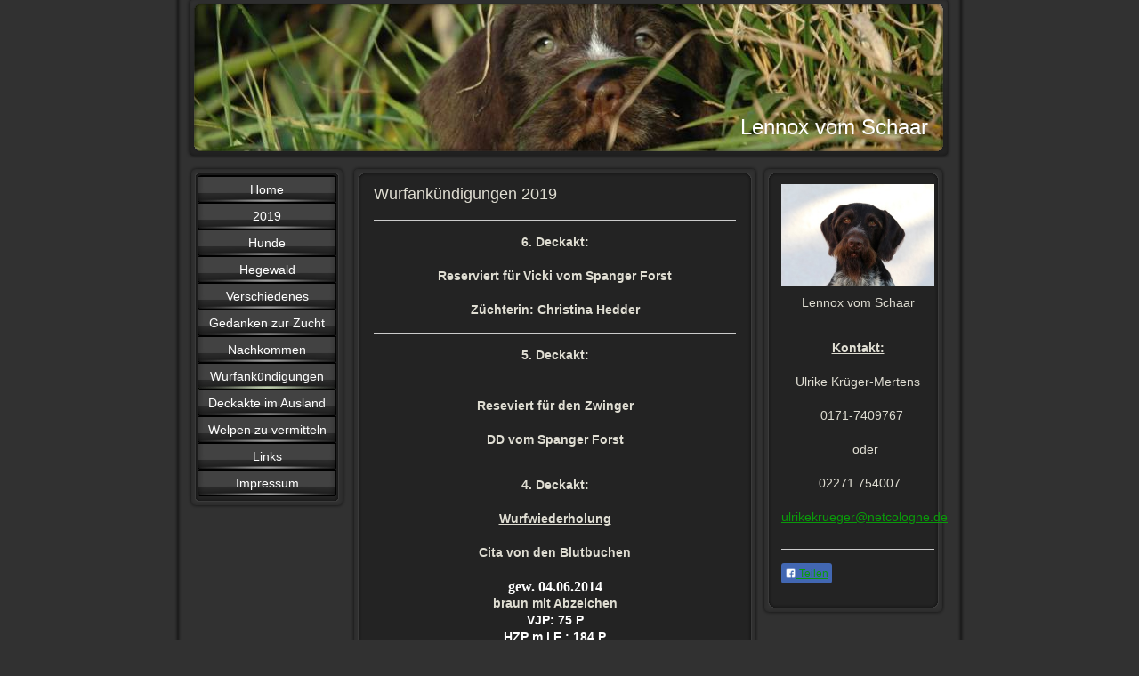

--- FILE ---
content_type: text/html; charset=UTF-8
request_url: https://www.lennox-vom-schaar.com/wurfank%C3%BCndigungen/
body_size: 6412
content:
<!DOCTYPE html>
<html lang="de"  ><head prefix="og: http://ogp.me/ns# fb: http://ogp.me/ns/fb# business: http://ogp.me/ns/business#">
    <meta http-equiv="Content-Type" content="text/html; charset=utf-8"/>
    <meta name="generator" content="IONOS MyWebsite"/>
        
    <link rel="dns-prefetch" href="//cdn.website-start.de/"/>
    <link rel="dns-prefetch" href="//105.mod.mywebsite-editor.com"/>
    <link rel="dns-prefetch" href="https://105.sb.mywebsite-editor.com/"/>
    <link rel="shortcut icon" href="//cdn.website-start.de/favicon.ico"/>
        <title>Lennox vom Schaar - Wurfankündigungen</title>
    
    

<meta name="format-detection" content="telephone=no"/>
        <meta name="keywords" content="Angebot, Kompetenz, Beratung"/>
            <meta name="description" content="Neue Seite"/>
            <meta name="robots" content="index,follow"/>
        <link href="https://www.lennox-vom-schaar.com/s/style/layout.css?1707409891" rel="stylesheet" type="text/css"/>
    <link href="https://www.lennox-vom-schaar.com/s/style/main.css?1707409891" rel="stylesheet" type="text/css"/>
    <link href="https://www.lennox-vom-schaar.com/s/style/font.css?1707409891" rel="stylesheet" type="text/css"/>
    <link href="//cdn.website-start.de/app/cdn/min/group/web.css?1763478093678" rel="stylesheet" type="text/css"/>
<link href="//cdn.website-start.de/app/cdn/min/moduleserver/css/de_DE/common,facebook,shoppingbasket?1763478093678" rel="stylesheet" type="text/css"/>
    <link href="https://105.sb.mywebsite-editor.com/app/logstate2-css.php?site=158953162&amp;t=1769908067" rel="stylesheet" type="text/css"/>

<script type="text/javascript">
    /* <![CDATA[ */
var stagingMode = '';
    /* ]]> */
</script>
<script src="https://105.sb.mywebsite-editor.com/app/logstate-js.php?site=158953162&amp;t=1769908067"></script>
    <script type="text/javascript">
    /* <![CDATA[ */
    var systemurl = 'https://105.sb.mywebsite-editor.com/';
    var webPath = '/';
    var proxyName = '';
    var webServerName = 'www.lennox-vom-schaar.com';
    var sslServerUrl = 'https://www.lennox-vom-schaar.com';
    var nonSslServerUrl = 'http://www.lennox-vom-schaar.com';
    var webserverProtocol = 'http://';
    var nghScriptsUrlPrefix = '//105.mod.mywebsite-editor.com';
    var sessionNamespace = 'DIY_SB';
    var jimdoData = {
        cdnUrl:  '//cdn.website-start.de/',
        messages: {
            lightBox: {
    image : 'Bild',
    of: 'von'
}

        },
        isTrial: 0,
        pageId: 923790082    };
    var script_basisID = "158953162";

    diy = window.diy || {};
    diy.web = diy.web || {};

        diy.web.jsBaseUrl = "//cdn.website-start.de/s/build/";

    diy.context = diy.context || {};
    diy.context.type = diy.context.type || 'web';
    /* ]]> */
</script>

<script type="text/javascript" src="//cdn.website-start.de/app/cdn/min/group/web.js?1763478093678" crossorigin="anonymous"></script><script type="text/javascript" src="//cdn.website-start.de/s/build/web.bundle.js?1763478093678" crossorigin="anonymous"></script><script src="//cdn.website-start.de/app/cdn/min/moduleserver/js/de_DE/common,facebook,shoppingbasket?1763478093678"></script>
<script type="text/javascript" src="https://cdn.website-start.de/proxy/apps/static/resource/dependencies/"></script><script type="text/javascript">
                    if (typeof require !== 'undefined') {
                        require.config({
                            waitSeconds : 10,
                            baseUrl : 'https://cdn.website-start.de/proxy/apps/static/js/'
                        });
                    }
                </script><script type="text/javascript" src="//cdn.website-start.de/app/cdn/min/group/pfcsupport.js?1763478093678" crossorigin="anonymous"></script>    <meta property="og:type" content="business.business"/>
    <meta property="og:url" content="https://www.lennox-vom-schaar.com/wurfankündigungen/"/>
    <meta property="og:title" content="Lennox vom Schaar - Wurfankündigungen"/>
            <meta property="og:description" content="Neue Seite"/>
                <meta property="og:image" content="https://www.lennox-vom-schaar.com/s/img/emotionheader5797066599.jpg"/>
        <meta property="business:contact_data:country_name" content="Deutschland"/>
    
    
    
    
    
    
    
    
</head>


<body class="body   cc-pagemode-default diy-market-de_DE" data-pageid="923790082" id="page-923790082">
    
    <div class="diyw">
        <div id="container">
   
   <div id="header">
      <span id="btop"></span> 
      <span id="bright"></span> 
      <span id="bbottom"></span> 
      <span id="bleft"></span>
	 <div id="emotion">
<style type="text/css" media="all">
.diyw div#emotion-header {
        max-width: 846px;
        max-height: 170px;
                background: #EEEEEE;
    }

.diyw div#emotion-header-title-bg {
    left: 0%;
    top: 20%;
    width: 100%;
    height: 15%;

    background-color: #FFFFFF;
    opacity: 0.50;
    filter: alpha(opacity = 50);
    display: none;}
.diyw img#emotion-header-logo {
    left: 1.00%;
    top: 0.00%;
    background: transparent;
                border: 1px solid #CCCCCC;
        padding: 0px;
                display: none;
    }

.diyw div#emotion-header strong#emotion-header-title {
    left: 20%;
    top: 20%;
    color: #ffffff;
        font: normal normal 24px/120% Helvetica, 'Helvetica Neue', 'Trebuchet MS', sans-serif;
}

.diyw div#emotion-no-bg-container{
    max-height: 170px;
}

.diyw div#emotion-no-bg-container .emotion-no-bg-height {
    margin-top: 20.09%;
}
</style>
<div id="emotion-header" data-action="loadView" data-params="active" data-imagescount="1">
            <img src="https://www.lennox-vom-schaar.com/s/img/emotionheader5797066599.jpg?1417790361.846px.170px" id="emotion-header-img" alt=""/>
            
        <div id="ehSlideshowPlaceholder">
            <div id="ehSlideShow">
                <div class="slide-container">
                                        <div style="background-color: #EEEEEE">
                            <img src="https://www.lennox-vom-schaar.com/s/img/emotionheader5797066599.jpg?1417790361.846px.170px" alt=""/>
                        </div>
                                    </div>
            </div>
        </div>


        <script type="text/javascript">
        //<![CDATA[
                diy.module.emotionHeader.slideShow.init({ slides: [{"url":"https:\/\/www.lennox-vom-schaar.com\/s\/img\/emotionheader5797066599.jpg?1417790361.846px.170px","image_alt":"","bgColor":"#EEEEEE"}] });
        //]]>
        </script>

    
            
        
            
    
            <strong id="emotion-header-title" style="text-align: left">Lennox vom Schaar</strong>
                    <div class="notranslate">
                <svg xmlns="http://www.w3.org/2000/svg" version="1.1" id="emotion-header-title-svg" viewBox="0 0 846 170" preserveAspectRatio="xMinYMin meet"><text style="font-family:Helvetica, 'Helvetica Neue', 'Trebuchet MS', sans-serif;font-size:24px;font-style:normal;font-weight:normal;fill:#ffffff;line-height:1.2em;"><tspan x="0" style="text-anchor: start" dy="0.95em">Lennox vom Schaar</tspan></text></svg>
            </div>
            
    
    <script type="text/javascript">
    //<![CDATA[
    (function ($) {
        function enableSvgTitle() {
                        var titleSvg = $('svg#emotion-header-title-svg'),
                titleHtml = $('#emotion-header-title'),
                emoWidthAbs = 846,
                emoHeightAbs = 170,
                offsetParent,
                titlePosition,
                svgBoxWidth,
                svgBoxHeight;

                        if (titleSvg.length && titleHtml.length) {
                offsetParent = titleHtml.offsetParent();
                titlePosition = titleHtml.position();
                svgBoxWidth = titleHtml.width();
                svgBoxHeight = titleHtml.height();

                                titleSvg.get(0).setAttribute('viewBox', '0 0 ' + svgBoxWidth + ' ' + svgBoxHeight);
                titleSvg.css({
                   left: Math.roundTo(100 * titlePosition.left / offsetParent.width(), 3) + '%',
                   top: Math.roundTo(100 * titlePosition.top / offsetParent.height(), 3) + '%',
                   width: Math.roundTo(100 * svgBoxWidth / emoWidthAbs, 3) + '%',
                   height: Math.roundTo(100 * svgBoxHeight / emoHeightAbs, 3) + '%'
                });

                titleHtml.css('visibility','hidden');
                titleSvg.css('visibility','visible');
            }
        }

        
            var posFunc = function($, overrideSize) {
                var elems = [], containerWidth, containerHeight;
                                    elems.push({
                        selector: '#emotion-header-title',
                        overrideSize: true,
                        horPos: 97,
                        vertPos: 90                    });
                    lastTitleWidth = $('#emotion-header-title').width();
                                                elems.push({
                    selector: '#emotion-header-title-bg',
                    horPos: 0,
                    vertPos: 23                });
                                
                containerWidth = parseInt('846');
                containerHeight = parseInt('170');

                for (var i = 0; i < elems.length; ++i) {
                    var el = elems[i],
                        $el = $(el.selector),
                        pos = {
                            left: el.horPos,
                            top: el.vertPos
                        };
                    if (!$el.length) continue;
                    var anchorPos = $el.anchorPosition();
                    anchorPos.$container = $('#emotion-header');

                    if (overrideSize === true || el.overrideSize === true) {
                        anchorPos.setContainerSize(containerWidth, containerHeight);
                    } else {
                        anchorPos.setContainerSize(null, null);
                    }

                    var pxPos = anchorPos.fromAnchorPosition(pos),
                        pcPos = anchorPos.toPercentPosition(pxPos);

                    var elPos = {};
                    if (!isNaN(parseFloat(pcPos.top)) && isFinite(pcPos.top)) {
                        elPos.top = pcPos.top + '%';
                    }
                    if (!isNaN(parseFloat(pcPos.left)) && isFinite(pcPos.left)) {
                        elPos.left = pcPos.left + '%';
                    }
                    $el.css(elPos);
                }

                // switch to svg title
                enableSvgTitle();
            };

                        var $emotionImg = jQuery('#emotion-header-img');
            if ($emotionImg.length > 0) {
                // first position the element based on stored size
                posFunc(jQuery, true);

                // trigger reposition using the real size when the element is loaded
                var ehLoadEvTriggered = false;
                $emotionImg.one('load', function(){
                    posFunc(jQuery);
                    ehLoadEvTriggered = true;
                                        diy.module.emotionHeader.slideShow.start();
                                    }).each(function() {
                                        if(this.complete || typeof this.complete === 'undefined') {
                        jQuery(this).load();
                    }
                });

                                noLoadTriggeredTimeoutId = setTimeout(function() {
                    if (!ehLoadEvTriggered) {
                        posFunc(jQuery);
                    }
                    window.clearTimeout(noLoadTriggeredTimeoutId)
                }, 5000);//after 5 seconds
            } else {
                jQuery(function(){
                    posFunc(jQuery);
                });
            }

                        if (jQuery.isBrowser && jQuery.isBrowser.ie8) {
                var longTitleRepositionCalls = 0;
                longTitleRepositionInterval = setInterval(function() {
                    if (lastTitleWidth > 0 && lastTitleWidth != jQuery('#emotion-header-title').width()) {
                        posFunc(jQuery);
                    }
                    longTitleRepositionCalls++;
                    // try this for 5 seconds
                    if (longTitleRepositionCalls === 5) {
                        window.clearInterval(longTitleRepositionInterval);
                    }
                }, 1000);//each 1 second
            }

            }(jQuery));
    //]]>
    </script>

    </div>
</div>
   </div>
   
   <div id="wrapper">
      <div id="navi">
         <span id="top"></span>
         <div id="button">
            <div class="gutter"><div class="webnavigation"><ul id="mainNav1" class="mainNav1"><li class="navTopItemGroup_1"><a data-page-id="923739295" href="https://www.lennox-vom-schaar.com/" class="level_1"><span>Home</span></a></li><li class="navTopItemGroup_2"><a data-page-id="924095961" href="https://www.lennox-vom-schaar.com/2019-1/" class="level_1"><span>2019</span></a></li><li class="navTopItemGroup_3"><a data-page-id="924094088" href="https://www.lennox-vom-schaar.com/hunde/" class="level_1"><span>Hunde</span></a></li><li class="navTopItemGroup_4"><a data-page-id="924093985" href="https://www.lennox-vom-schaar.com/hegewald/" class="level_1"><span>Hegewald</span></a></li><li class="navTopItemGroup_5"><a data-page-id="924094089" href="https://www.lennox-vom-schaar.com/verschiedenes/" class="level_1"><span>Verschiedenes</span></a></li><li class="navTopItemGroup_6"><a data-page-id="924097158" href="https://www.lennox-vom-schaar.com/gedanken-zur-zucht/" class="level_1"><span>Gedanken zur Zucht</span></a></li><li class="navTopItemGroup_7"><a data-page-id="924072361" href="https://www.lennox-vom-schaar.com/nachkommen/" class="level_1"><span>Nachkommen</span></a></li><li class="navTopItemGroup_8"><a data-page-id="923790082" href="https://www.lennox-vom-schaar.com/wurfankündigungen/" class="current level_1"><span>Wurfankündigungen</span></a></li><li class="navTopItemGroup_9"><a data-page-id="924077007" href="https://www.lennox-vom-schaar.com/deckakte-im-ausland/" class="level_1"><span>Deckakte im Ausland</span></a></li><li class="navTopItemGroup_10"><a data-page-id="923766966" href="https://www.lennox-vom-schaar.com/welpen-zu-vermitteln/" class="level_1"><span>Welpen zu vermitteln</span></a></li><li class="navTopItemGroup_11"><a data-page-id="923754587" href="https://www.lennox-vom-schaar.com/links/" class="level_1"><span>Links</span></a></li><li class="navTopItemGroup_12"><a data-page-id="923739301" href="https://www.lennox-vom-schaar.com/impressum/" class="level_1"><span>Impressum</span></a></li></ul></div></div>
         </div>
         <span id="bottom"></span>
      </div>
      <div id="content">
         <span id="ctop"></span>
         <div class="gutter">
            
        <div id="content_area">
        	<div id="content_start"></div>
        	
        
        <div id="matrix_1025727101" class="sortable-matrix" data-matrixId="1025727101"><div class="n module-type-header diyfeLiveArea "> <h1><span class="diyfeDecoration">Wurfankündigungen 2019</span></h1> </div><div class="n module-type-hr diyfeLiveArea "> <div style="padding: 0px 0px">
    <div class="hr"></div>
</div>
 </div><div class="n module-type-text diyfeLiveArea "> <p style="text-align: center;"><strong>6. Deckakt:</strong></p>
<p style="text-align: center;"> </p>
<p style="text-align: center;"><strong>Reserviert für Vicki vom Spanger Forst</strong></p>
<p style="text-align: center;"> </p>
<p style="text-align: center;"><strong>Züchterin: Christina Hedder</strong></p> </div><div class="n module-type-hr diyfeLiveArea "> <div style="padding: 0px 0px">
    <div class="hr"></div>
</div>
 </div><div class="n module-type-text diyfeLiveArea "> <p style="text-align: center;"><strong>5. Deckakt:</strong></p>
<p style="text-align: center;"> </p>
<p style="text-align: center;"> </p>
<p style="text-align: center;"><strong>Reseviert für den Zwinger</strong></p>
<p style="text-align: center;"> </p>
<p style="text-align: center;"><strong>DD vom Spanger Forst</strong></p> </div><div class="n module-type-hr diyfeLiveArea "> <div style="padding: 0px 0px">
    <div class="hr"></div>
</div>
 </div><div class="n module-type-text diyfeLiveArea "> <p style="text-align: center;"><strong>4. Deckakt:</strong></p>
<p style="text-align: center;"> </p>
<p style="text-align: center;"><u><strong>Wurfwiederholung</strong></u></p>
<p style="text-align: center;"> </p>
<p style="text-align: center;"><strong>Cita von den Blutbuchen</strong></p>
<p style="text-align: center;"> </p>
<div style="box-sizing:border-box;border:0px solid rgb(51, 51, 51);-webkit-font-smoothing:antialiased;color:rgb(255, 255, 255);font-family:Lora;font-size:16px;text-align:center;"><span style="color:#FFFFFF;"><strong style="box-sizing:border-box;border:0px solid rgb(51, 51, 51);-webkit-font-smoothing:antialiased;font-family:Glegoo;"><span style="box-sizing:border-box;border:0px solid rgb(51, 51, 51);-webkit-font-smoothing:antialiased;box-sizing:border-box;border:0px solid rgb(51, 51, 51);-webkit-font-smoothing:antialiased;">gew.
04.06.2014</span></strong></span></div>
<div style="box-sizing:border-box;border:0px solid rgb(51, 51, 51);-webkit-font-smoothing:antialiased;text-align:center;"><strong>braun mit Abzeichen</strong></div>
<div style="box-sizing:border-box;border:0px solid rgb(51, 51, 51);-webkit-font-smoothing:antialiased;text-align:center;"><span style="color:#FFFFFF;"><span style="box-sizing:border-box;border:0px solid rgb(51, 51, 51);-webkit-font-smoothing:antialiased;"><strong style="box-sizing:border-box;border:0px solid rgb(51, 51, 51);-webkit-font-smoothing:antialiased;"><span style="box-sizing:border-box;border:0px solid rgb(51, 51, 51);-webkit-font-smoothing:antialiased;box-sizing:border-box;border:0px solid rgb(51, 51, 51);-webkit-font-smoothing:antialiased;">VJP: 75
P</span></strong></span></span></div>
<div style="box-sizing:border-box;border:0px solid rgb(51, 51, 51);-webkit-font-smoothing:antialiased;text-align:center;"><span style="color:#FFFFFF;"><span style="box-sizing:border-box;border:0px solid rgb(51, 51, 51);-webkit-font-smoothing:antialiased;"><strong style="box-sizing:border-box;border:0px solid rgb(51, 51, 51);-webkit-font-smoothing:antialiased;"><span style="box-sizing:border-box;border:0px solid rgb(51, 51, 51);-webkit-font-smoothing:antialiased;box-sizing:border-box;border:0px solid rgb(51, 51, 51);-webkit-font-smoothing:antialiased;">HZP m.l.E.: 184
P</span></strong></span></span></div>
<div style="box-sizing:border-box;border:0px solid rgb(51, 51, 51);-webkit-font-smoothing:antialiased;text-align:center;"><span style="color:#FFFFFF;"><span style="box-sizing:border-box;border:0px solid rgb(51, 51, 51);-webkit-font-smoothing:antialiased;"><strong style="box-sizing:border-box;border:0px solid rgb(51, 51, 51);-webkit-font-smoothing:antialiased;"><span style="box-sizing:border-box;border:0px solid rgb(51, 51, 51);-webkit-font-smoothing:antialiased;box-sizing:border-box;border:0px solid rgb(51, 51, 51);-webkit-font-smoothing:antialiased;">VGP: 346 P I.
Preis, Totverweiser</span></strong></span></span></div>
<div style="box-sizing:border-box;border:0px solid rgb(51, 51, 51);-webkit-font-smoothing:antialiased;text-align:center;"><span style="color:#FFFFFF;"><span style="box-sizing:border-box;border:0px solid rgb(51, 51, 51);-webkit-font-smoothing:antialiased;"><strong style="box-sizing:border-box;border:0px solid rgb(51, 51, 51);-webkit-font-smoothing:antialiased;"><span style="box-sizing:border-box;border:0px solid rgb(51, 51, 51);-webkit-font-smoothing:antialiased;box-sizing:border-box;border:0px solid rgb(51, 51, 51);-webkit-font-smoothing:antialiased;">VSwP 20 Std. I.
Preis</span></strong></span></span></div>
<div style="box-sizing:border-box;border:0px solid rgb(51, 51, 51);-webkit-font-smoothing:antialiased;text-align:center;"><span style="color:#FFFFFF;"><span style="box-sizing:border-box;border:0px solid rgb(51, 51, 51);-webkit-font-smoothing:antialiased;"><strong style="box-sizing:border-box;border:0px solid rgb(51, 51, 51);-webkit-font-smoothing:antialiased;"><span style="box-sizing:border-box;border:0px solid rgb(51, 51, 51);-webkit-font-smoothing:antialiased;box-sizing:border-box;border:0px solid rgb(51, 51, 51);-webkit-font-smoothing:antialiased;">OCD
frei</span></strong></span></span></div>
<div style="box-sizing:border-box;border:0px solid rgb(51, 51, 51);-webkit-font-smoothing:antialiased;text-align:center;"><span style="color:#FFFFFF;"><span style="box-sizing:border-box;border:0px solid rgb(51, 51, 51);-webkit-font-smoothing:antialiased;"><strong style="box-sizing:border-box;border:0px solid rgb(51, 51, 51);-webkit-font-smoothing:antialiased;"><span style="box-sizing:border-box;border:0px solid rgb(51, 51, 51);-webkit-font-smoothing:antialiased;box-sizing:border-box;border:0px solid rgb(51, 51, 51);-webkit-font-smoothing:antialiased;">ED
frei</span></strong></span></span></div>
<div style="box-sizing:border-box;border:0px solid rgb(51, 51, 51);-webkit-font-smoothing:antialiased;text-align:center;"><span style="color:#FFFFFF;"><span style="box-sizing:border-box;border:0px solid rgb(51, 51, 51);-webkit-font-smoothing:antialiased;"><strong style="box-sizing:border-box;border:0px solid rgb(51, 51, 51);-webkit-font-smoothing:antialiased;"><span style="box-sizing:border-box;border:0px solid rgb(51, 51, 51);-webkit-font-smoothing:antialiased;box-sizing:border-box;border:0px solid rgb(51, 51, 51);-webkit-font-smoothing:antialiased;">HD
frei</span></strong></span></span></div>
<div style="box-sizing:border-box;border:0px solid rgb(51, 51, 51);-webkit-font-smoothing:antialiased;text-align:center;"><span style="color:#FFFFFF;"><span style="box-sizing:border-box;border:0px solid rgb(51, 51, 51);-webkit-font-smoothing:antialiased;"><strong style="box-sizing:border-box;border:0px solid rgb(51, 51, 51);-webkit-font-smoothing:antialiased;"><span style="box-sizing:border-box;border:0px solid rgb(51, 51, 51);-webkit-font-smoothing:antialiased;box-sizing:border-box;border:0px solid rgb(51, 51, 51);-webkit-font-smoothing:antialiased;">Form und Haar
WERT sehr gut/gut</span></strong></span></span></div>
<div style="box-sizing:border-box;border:0px solid rgb(51, 51, 51);-webkit-font-smoothing:antialiased;text-align:center;"><span style="color:#FFFFFF;"><span style="box-sizing:border-box;border:0px solid rgb(51, 51, 51);-webkit-font-smoothing:antialiased;"><strong style="box-sizing:border-box;border:0px solid rgb(51, 51, 51);-webkit-font-smoothing:antialiased;"><span style="box-sizing:border-box;border:0px solid rgb(51, 51, 51);-webkit-font-smoothing:antialiased;box-sizing:border-box;border:0px solid rgb(51, 51, 51);-webkit-font-smoothing:antialiased;">ZR-NR : ZR
226015</span></strong></span></span></div>
<div style="box-sizing:border-box;border:0px solid rgb(51, 51, 51);-webkit-font-smoothing:antialiased;text-align:center;"><span style="color:#FFFFFF;"><span style="box-sizing:border-box;border:0px solid rgb(51, 51, 51);-webkit-font-smoothing:antialiased;"><strong style="box-sizing:border-box;border:0px solid rgb(51, 51, 51);-webkit-font-smoothing:antialiased;"><span style="box-sizing:border-box;border:0px solid rgb(51, 51, 51);-webkit-font-smoothing:antialiased;box-sizing:border-box;border:0px solid rgb(51, 51, 51);-webkit-font-smoothing:antialiased;">Schulterhöhe 61
cm und Länge 63 cm</span></strong></span></span></div>
<div style="box-sizing:border-box;border:0px solid rgb(51, 51, 51);-webkit-font-smoothing:antialiased;text-align:center;"> </div>
<div style="box-sizing:border-box;border:0px solid rgb(51, 51, 51);-webkit-font-smoothing:antialiased;text-align:center;">
<div style="box-sizing:border-box;border:0px solid rgb(51, 51, 51);-webkit-font-smoothing:antialiased;color:rgb(255, 255, 255);font-family:Lora;font-size:16px;text-align:center;"><span style="color:#FFFFFF;"><strong style="box-sizing:border-box;border:0px solid rgb(51, 51, 51);-webkit-font-smoothing:antialiased;font-family:Glegoo;"><span style="box-sizing:border-box;border:0px solid rgb(51, 51, 51);-webkit-font-smoothing:antialiased;box-sizing:border-box;border:0px solid rgb(51, 51, 51);-webkit-font-smoothing:antialiased;">Leistungszeichen:
sil, spl, HN, AH, SW I</span></strong></span></div>
<div style="box-sizing:border-box;border:0px solid rgb(51, 51, 51);-webkit-font-smoothing:antialiased;text-align:center;"> </div>
<div style="box-sizing:border-box;border:0px solid rgb(51, 51, 51);-webkit-font-smoothing:antialiased;text-align:center;"><strong style="color: rgb(255, 255, 255); background-color: initial; box-sizing: border-box; border: 0px solid rgb(51, 51, 51); -webkit-font-smoothing: antialiased;"><span style="box-sizing:border-box;border:0px solid rgb(51, 51, 51);-webkit-font-smoothing:antialiased;box-sizing:border-box;border:0px solid rgb(51, 51, 51);-webkit-font-smoothing:antialiased;">vWD Typ 2 T/T
anlagefrei ( = Willebrand frei ) </span></strong></div>
<div style="box-sizing:border-box;border:0px solid rgb(51, 51, 51);-webkit-font-smoothing:antialiased;text-align:center;"> </div>
<div style="box-sizing:border-box;border:0px solid rgb(51, 51, 51);-webkit-font-smoothing:antialiased;text-align:center;"><span style="color:#FFFFFF;"><span style="box-sizing:border-box;border:0px solid rgb(51, 51, 51);-webkit-font-smoothing:antialiased;"><strong style="box-sizing:border-box;border:0px solid rgb(51, 51, 51);-webkit-font-smoothing:antialiased;"><span style="box-sizing:border-box;border:0px solid rgb(51, 51, 51);-webkit-font-smoothing:antialiased;box-sizing:border-box;border:0px solid rgb(51, 51, 51);-webkit-font-smoothing:antialiased;">Rauhhaarigkeit
W/W Homozygot Rauhaar </span></strong></span></span></div>
<div style="box-sizing:border-box;border:0px solid rgb(51, 51, 51);-webkit-font-smoothing:antialiased;text-align:center;"><span style="color:#FFFFFF;"><span style="box-sizing:border-box;border:0px solid rgb(51, 51, 51);-webkit-font-smoothing:antialiased;"><strong style="box-sizing:border-box;border:0px solid rgb(51, 51, 51);-webkit-font-smoothing:antialiased;"><span style="box-sizing:border-box;border:0px solid rgb(51, 51, 51);-webkit-font-smoothing:antialiased;box-sizing:border-box;border:0px solid rgb(51, 51, 51);-webkit-font-smoothing:antialiased;"> ( =
vererbt Rauhhaar ) sowie Test HD: GZW 93 (Erbanlage vergleichbar mit HD A Hüften) und Test OCD: GZW 94 (erbgang vergleichbar mit OCD frei)</span></strong></span></span></div>
<div style="box-sizing:border-box;border:0px solid rgb(51, 51, 51);-webkit-font-smoothing:antialiased;text-align:center;"> </div>
<div style="box-sizing:border-box;border:0px solid rgb(51, 51, 51);-webkit-font-smoothing:antialiased;text-align:center;"><font color="#FFFFFF"><b>die Hündin wir im Januar 2019
gedeckt</b></font></div>
<div style="box-sizing:border-box;border:0px solid rgb(51, 51, 51);-webkit-font-smoothing:antialiased;text-align:center;"> </div>
<div style="box-sizing:border-box;border:0px solid rgb(51, 51, 51);-webkit-font-smoothing:antialiased;text-align:center;"><font color="#FFFFFF"><b>Der Wurf fällt im Zwinger:</b></font></div>
<div style="box-sizing:border-box;border:0px solid rgb(51, 51, 51);-webkit-font-smoothing:antialiased;text-align:center;"> </div>
<div style="box-sizing:border-box;border:0px solid rgb(51, 51, 51);-webkit-font-smoothing:antialiased;text-align:center;"><a href="https://www.dd-vom-muchhausener-feld.de/" target="_blank"><span style="color:#7FC83F;"><b>DD vom Muchhausener Feld</b></span></a></div>
</div> </div><div class="n module-type-hr diyfeLiveArea "> <div style="padding: 0px 0px">
    <div class="hr"></div>
</div>
 </div></div>
        
        
        </div>
         </div>
         <span id="cbottom"></span>
      </div>
      <div id="sidebar">
         <span id="sidetop"></span>
         <div class="gutter">
            <div id="matrix_1025605686" class="sortable-matrix" data-matrixId="1025605686"><div class="n module-type-imageSubtitle diyfeLiveArea "> <div class="clearover imageSubtitle" id="imageSubtitle-5794300181">
    <div class="align-container align-left" style="max-width: 270px">
        <a class="imagewrapper" href="https://www.lennox-vom-schaar.com/s/cc_images/cache_2443331776.jpg?t=1397760881" rel="lightbox[5794300181]">
            <img id="image_2443331776" src="https://www.lennox-vom-schaar.com/s/cc_images/cache_2443331776.jpg?t=1397760881" alt="" style="max-width: 270px; height:auto"/>
        </a>

        
    </div>

</div>

<script type="text/javascript">
//<![CDATA[
jQuery(function($) {
    var $target = $('#imageSubtitle-5794300181');

    if ($.fn.swipebox && Modernizr.touch) {
        $target
            .find('a[rel*="lightbox"]')
            .addClass('swipebox')
            .swipebox();
    } else {
        $target.tinyLightbox({
            item: 'a[rel*="lightbox"]',
            cycle: false,
            hideNavigation: true
        });
    }
});
//]]>
</script>
 </div><div class="n module-type-text diyfeLiveArea "> <p style="text-align: center;">Lennox vom Schaar</p> </div><div class="n module-type-hr diyfeLiveArea "> <div style="padding: 0px 0px">
    <div class="hr"></div>
</div>
 </div><div class="n module-type-text diyfeLiveArea "> <p style="text-align: center;"><u><strong>Kontakt:</strong></u></p>
<p style="text-align: center;"> </p>
<p style="text-align: center;">Ulrike Krüger-Mertens</p>
<p style="text-align: center;"> </p>
<p style="text-align: center;">  0171-7409767</p>
<p style="text-align: center;"> </p>
<p style="text-align: center;">    oder</p>
<p style="text-align: center;"> </p>
<p style="text-align: center;"> 02271 754007</p>
<p style="text-align: center;"> </p>
<p style="text-align: center;"><a href="mailto:ulrikekrueger@netcologne.de" target="_self">ulrikekrueger@netcologne.de</a></p> </div><div class="n module-type-text diyfeLiveArea "> <p><span lang="EN-GB" xml:lang="EN-GB"></span></p> </div><div class="n module-type-hr diyfeLiveArea "> <div style="padding: 0px 0px">
    <div class="hr"></div>
</div>
 </div><div class="n module-type-remoteModule-facebook diyfeLiveArea ">             <div id="modul_5794297589_content"><div id="NGH5794297589_main">
    <div class="facebook-content">
        <a class="fb-share button" href="https://www.facebook.com/sharer.php?u=https%3A%2F%2Fwww.lennox-vom-schaar.com%2Fwurfank%C3%BCndigungen%2F">
    <img src="https://www.lennox-vom-schaar.com/proxy/static/mod/facebook/files/img/facebook-share-icon.png"/> Teilen</a>    </div>
</div>
</div><script>/* <![CDATA[ */var __NGHModuleInstanceData5794297589 = __NGHModuleInstanceData5794297589 || {};__NGHModuleInstanceData5794297589.server = 'http://105.mod.mywebsite-editor.com';__NGHModuleInstanceData5794297589.data_web = {};var m = mm[5794297589] = new Facebook(5794297589,45554,'facebook');if (m.initView_main != null) m.initView_main();/* ]]> */</script>
         </div></div>
         </div>
         <span id="sidebottom"></span>
      </div>
      <div class="c"></div>
   </div>
	<div id="footer">
		<div class="gutter">
         <div id="contentfooter">
    <div class="leftrow">
                    <a rel="nofollow" href="javascript:PopupFenster('https://www.lennox-vom-schaar.com/wurfankündigungen/?print=1');"><img class="inline" height="14" width="18" src="//cdn.website-start.de/s/img/cc/printer.gif" alt=""/>Druckversion</a> <span class="footer-separator">|</span>
                <a href="https://www.lennox-vom-schaar.com/sitemap/">Sitemap</a>
                        <br/> © Lennox vom Schaar
            </div>
    <script type="text/javascript">
        window.diy.ux.Captcha.locales = {
            generateNewCode: 'Neuen Code generieren',
            enterCode: 'Bitte geben Sie den Code ein'
        };
        window.diy.ux.Cap2.locales = {
            generateNewCode: 'Neuen Code generieren',
            enterCode: 'Bitte geben Sie den Code ein'
        };
    </script>
    <div class="rightrow">
                    <span class="loggedout">
                <a rel="nofollow" id="login" href="https://login.1and1-editor.com/158953162/www.lennox-vom-schaar.com/de?pageId=923790082">
                    Login                </a>
            </span>
                
                <span class="loggedin">
            <a rel="nofollow" id="logout" href="https://105.sb.mywebsite-editor.com/app/cms/logout.php">Logout</a> <span class="footer-separator">|</span>
            <a rel="nofollow" id="edit" href="https://105.sb.mywebsite-editor.com/app/158953162/923790082/">Seite bearbeiten</a>
        </span>
    </div>
</div>
            <div id="loginbox" class="hidden">
                <script type="text/javascript">
                    /* <![CDATA[ */
                    function forgotpw_popup() {
                        var url = 'https://passwort.1und1.de/xml/request/RequestStart';
                        fenster = window.open(url, "fenster1", "width=600,height=400,status=yes,scrollbars=yes,resizable=yes");
                        // IE8 doesn't return the window reference instantly or at all.
                        // It may appear the call failed and fenster is null
                        if (fenster && fenster.focus) {
                            fenster.focus();
                        }
                    }
                    /* ]]> */
                </script>
                                <img class="logo" src="//cdn.website-start.de/s/img/logo.gif" alt="IONOS" title="IONOS"/>

                <div id="loginboxOuter"></div>
            </div>
        

      </div>
	</div>
   <div id="footer_bg">
   </div>
</div>
<div style="height:50px;"></div>

    </div>

    
    </body>


<!-- rendered at Sat, 13 Dec 2025 12:56:05 +0100 -->
</html>
